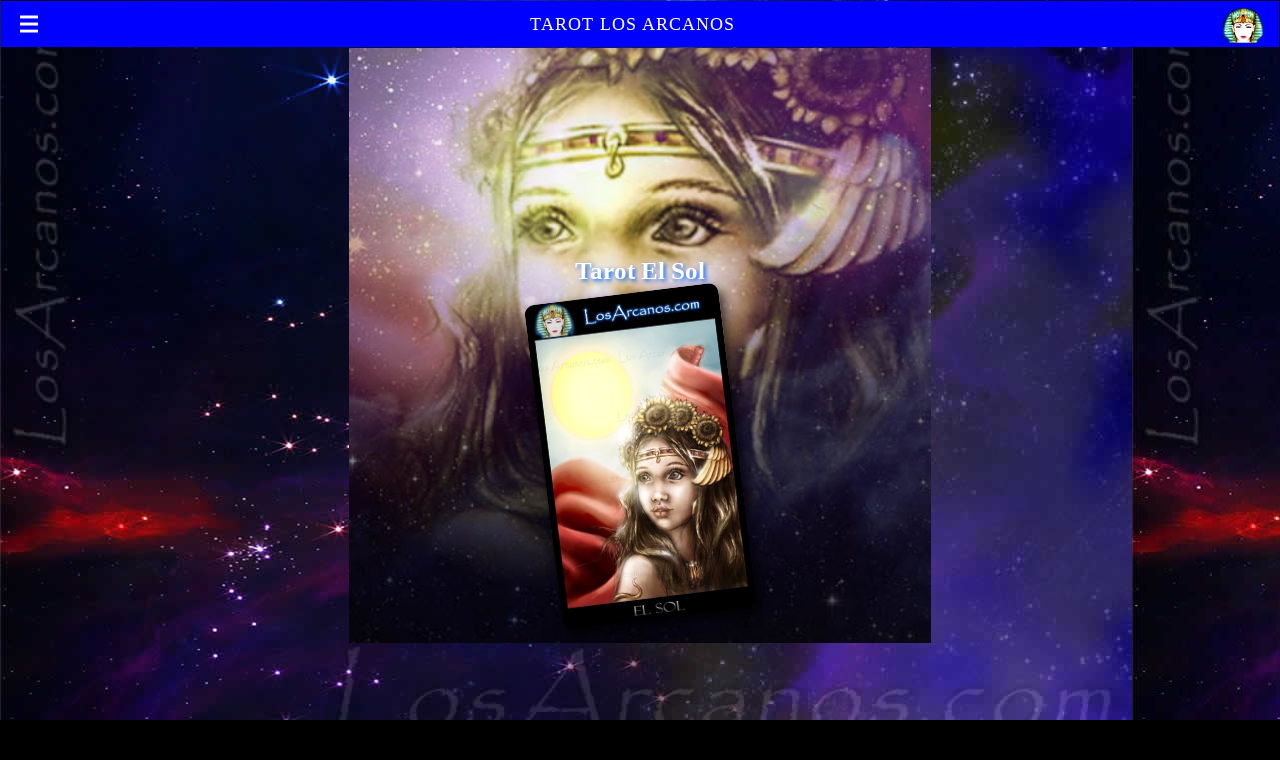

--- FILE ---
content_type: text/html; charset=UTF-8
request_url: https://www.losarcanos.com/amp/tarot-el-sol.php
body_size: 10514
content:
<!doctype html>
<html amp lang="es">
  <head>
    <meta charset="utf-8">
    <script async src="https://cdn.ampproject.org/v0.js"></script>
    <title>Tarot El Sol</title>
    <meta name="description" content="Tarot el Sol, Brillante. Radiante. Espumoso. Muchas de nuestras palabras reflejan, El poder y la gloria de la luz. Cuando encendemos la luz en una habitación, la iluminamos para que todos los rincones oscuros sean visibles. Cuando encendemos la luz en nuestras mentes, estamos iluminados ">
    <link rel="canonical" href="https://www.losarcanos.com/tarot-el-sol.php">
    <meta name="viewport" content="width=device-width,minimum-scale=1,initial-scale=1">
    <link rel="stylesheet" href="https://fonts.googleapis.com/css?family=Delius">
    <meta property="og:type" content="website"/>
    <meta property="og:title" content="Tarot El Sol"/>
    <meta property="og:description" content="Tarot El Sol"/>
    <meta property="og:image" content="https://img.losarcanos.com/tarot-arcanos/tarot-el-sol.webp"/>
    <meta property="og:url" content="https://www.losarcanos.com/tarot-el-sol.php"/>
    <meta property="og:site_name" content="Tarot Los Arcanos"/>
    <meta property="fb:app_id" content="267788610278239"/> 
    <script type="application/ld+json">
      {
        "@context": "http://schema.org",
        "@type": "Organization",
        "url": "https://www.losarcanos.com",
        "name": "Los Arcanos",
        "headline": "Open-source framework for publishing content",
        "description": "Tarot Los Arcanos",
        "image": "https://www.losarcanos.com/tarot-losarcanos.jpg"
      }
    </script>
    <style amp-boilerplate>body{-webkit-animation:-amp-start 8s steps(1,end) 0s 1 normal both;-moz-animation:-amp-start 8s steps(1,end) 0s 1 normal both;-ms-animation:-amp-start 8s steps(1,end) 0s 1 normal both;animation:-amp-start 8s steps(1,end) 0s 1 normal both}@-webkit-keyframes -amp-start{from{visibility:hidden}to{visibility:visible}}@-moz-keyframes -amp-start{from{visibility:hidden}to{visibility:visible}}@-ms-keyframes -amp-start{from{visibility:hidden}to{visibility:visible}}@-o-keyframes -amp-start{from{visibility:hidden}to{visibility:visible}}@keyframes -amp-start{from{visibility:hidden}to{visibility:visible}}</style><noscript><style amp-boilerplate>body{-webkit-animation:none;-moz-animation:none;-ms-animation:none;animation:none}</style></noscript>
  <script async custom-element="amp-consent" src="https://cdn.ampproject.org/v0/amp-consent-0.1.js"></script>
  <script async custom-element="amp-sidebar" src="https://cdn.ampproject.org/v0/amp-sidebar-0.1.js"></script>
  <script async custom-element="amp-accordion" src="https://cdn.ampproject.org/v0/amp-accordion-0.1.js"></script>
  <script async custom-element="amp-social-share" src="https://cdn.ampproject.org/v0/amp-social-share-0.1.js"></script>
  <script async custom-element="amp-ad" src="https://cdn.ampproject.org/v0/amp-ad-0.1.js"></script>
  <script async custom-element="amp-analytics" src="https://cdn.ampproject.org/v0/amp-analytics-0.1.js"></script>
  <script async custom-element="amp-form" src="https://cdn.ampproject.org/v0/amp-form-0.1.js"></script>
  <script async custom-element="amp-fit-text" src="https://cdn.ampproject.org/v0/amp-fit-text-0.1.js"></script>
  <script async custom-element="amp-auto-ads" src="https://cdn.ampproject.org/v0/amp-auto-ads-0.1.js"></script>
  <script async custom-element="amp-image-lightbox" src="https://cdn.ampproject.org/v0/amp-image-lightbox-0.1.js"></script>
  <script async custom-element="amp-iframe" src="https://cdn.ampproject.org/v0/amp-iframe-0.1.js"></script>
  <script async custom-element="amp-sticky-ad" src="https://cdn.ampproject.org/v0/amp-sticky-ad-1.0.js"></script>  
  

  <style amp-custom>

  /* any custom style goes here */
body {
  background-color: black;
  color: #ffffff;
  background-image:url(https://tarot.losarcanos.com/images/fonsarcanos.jpg);
}

p {
  font-size: 18px;
  line-height: 18px;
  font-family: Delius, Verdana;
  width: 94%;
  line-height: 110%;
  text-align: center;
  margin-left: 3%;
  text-shadow:#06F 2px 2px 4px;
}

.p2 {
  font-size: 22px;
  line-height: 22px;
  font-family: Delius, Verdana;
  width: 94%;
  line-height: 110%;
  text-align: center;
  margin-left: 3%;
}

#header {
  height: 24px;
    padding-top: 6px;
    padding-right: 16px;
    padding-bottom: 16px;
    padding-left: 16px;
  margin: 1px;
  text-align: center;
  text-transform: uppercase;
  letter-spacing: 1px;
  line-height: 34px;
  background-color: blue;
}
.menu {
  float: right;
  vertical-align: top;
}
.search {
  float: left;
  padding-top: 10px;
}  

.tit1 {
  color: white;
  font-size: 18px;
}

amp-sidebar {
  width: 260px;
  padding-right: 15px;
  padding-left: 15px;
  background:rgba(0,0,150,0.6);
  margin-left: 0px;
  margin-top: 54px;

}

.amp-sidebar-image {
  vertical-align:middle;
}

ul {
  list-style-type: none;
  margin: 0;
  padding: 0;
}

li {
    font: Verdana, sans-serif;
    font-size: 20px;
    border-bottom: 1px solid #7c4dff;
    padding-top: 4px;
    display: block;
    padding-left: 20px;

}
 
li:last-child {
  border: none;
}
 
li a {
  text-decoration: none;
  color: #000;
  /*display: block;*/
  width: 200px;
  font-family: Delius, Verdana;
  font-size: 18px;
  
 
  /*-webkit-transition: font-size 0.3s ease, background-color 0.3s ease;
  -moz-transition: font-size 0.3s ease, background-color 0.3s ease;
  -o-transition: font-size 0.3s ease, background-color 0.3s ease;
  -ms-transition: font-size 0.3s ease, background-color 0.3s ease;
  transition: font-size 0.3s ease, background-color 0.3s ease;*/
}

a, a:active, a:visited, a:link {
    color: #e3f2fd;
    text-decoration: none;
}

h4 {
  font-family: Delius, Verdana;
  font-size: 22px;
    text-shadow:#06F 2px 2px 4px;
    filter: progid:DXImageTransform.Microsoft.Shadow(color='#00006aa', Direction=135, Strength=6);
    font-family:Georgia, "Times New Roman", Times, serif;
  line-height:20px;
  display:block;
  margin:0; 
  padding:10px;
 
}

.titacord {
  background:rgba(0,0,150,0.7);
  padding: 2px;
  padding-top: 10px;
}

.flechacombo {
   font-size: 14px;
   color: #d1c4e9;
}

.flechader {
   font-size: 14px;
   color: #d1c4e9;
}

.social-adb {
    font-size: 1.1rem;
    display: inline-block;
    text-align: center;
    line-height: 30px;
    height: 30px;
    width: 30px;
    border-radius: 50%;
    color: #FFF;
    margin-right: 5px;
}
.social-adb.fa-twitter {
    background-color: #00ACED;
}
.social-adb.fa-facebook {
    background-color: #4867AA;
}
.social-adb.fa-google-plus {
    background-color: #d34836;
}

.ampsocial {
  text-align: center;
  padding: 10px;
}

amp-social-share.custom-style {
  background-color: #008080;
  background-image: url('https://raw.githubusercontent.com/google/material-design-icons/master/social/1x_web/ic_share_white_48dp.png');
  background-repeat: no-repeat;
  background-position: center;
  background-size: contain;
}


h2,h1 {
  
  font-size: 25px;  
    text-shadow:#06F 2px 2px 4px;
    filter: progid:DXImageTransform.Microsoft.Shadow(color='#00006aa', Direction=135, Strength=6);
    font-family:Georgia, "Times New Roman", Times, serif;
  line-height:20px;
  display:block;
  margin:0; 
  padding:10px;
  display:block;
  text-align: center;  
  line-height:25px;
}

.fmin2 {
  font-size: 14px;
  line-height: 14px;
  font-family: Delius, Verdana;

}

.fmin3 {
  font-size: 16px;
  line-height: 16px;
  font-family: Delius, Verdana;

}

.fminenlace {
  font-size: 18px;
  line-height: 11px;
  text-shadow:#06F 2px 2px 4px;
  filter: progid:DXImageTransform.Microsoft.Shadow(color='#00006aa', Direction=135, Strength=6);
  font-family:Georgia, "Times New Roman", Times, serif;

}

.centro_mitad {
  padding-left: 5px;
  padding-right: 5px;
  text-align: center;  

}

.main_img {
  text-align: center; 
  background-image:url(img/arcanos/tarot-el-sol.jpg);
  background-repeat: no-repeat;  
  background-size:contain;
  background-position:center top;
  height: 460px;
  width: 100%;
  margin-left: auto;      
  margin-right: auto;   
}

.main_img_arcanos {
  text-align: center; 
  background-image:url(img/arcanos/tarot-el-sol.jpg);
  background-repeat: no-repeat;  
  background-size:contain;
  background-position:center top;
  height: 460px;
  width: 100%;
    margin-left: auto;      
    margin-right: auto;  


}

.main_txt {
    padding-top: 200px;
    padding-left: 5px;
    padding-right: 5px;
}

#notiblog {
  padding:10px;
  border: 1px solid #f5f5f5;
  text-align: left;
  float: none;
  background-color: #2D5893;
  background-image:url(https://tarot.losarcanos.com/images/shadow1.png); 
  box-shadow: 0px 0px 30px 5px rgba(0,0,255,0.5);
  -webkit-box-shadow: 0px 0px 30px 5px rgba(0,0,255,0.5);  
  margin: 20px 20px 20px 20px;
  font-size: 14px; 
  font-style: oblique;

}

#notiblog a:link {
  color: #ffffff;
  font-size: 16px; 
  text-shadow:#06F 2px 2px 4px;
  font-style: normal;
  
}

form.amp-form-submit-success [submit-success],
form.amp-form-submit-error [submit-error]{
  margin-top: 16px;
}
form.amp-form-submit-success [submit-success] {
  color: green;
}
form.amp-form-submit-error [submit-error] {
  color: red;
}
form.amp-form-submit-success.hide-inputs > input {
  display: none;
}

.zitem {
  width: 80px;
  height: 80px;
  padding: 15px;
  float: left;
}

.marcozodiac2 {

  height:380px;
  padding-left: 5px;
  padding-right: 5px;
  text-align: center; 
  display:table
}

.backbtn300 {
  background: #032c47;
  background-image: -webkit-linear-gradient(top, #032c47, #227db5);
  background-image: -moz-linear-gradient(top, #032c47, #227db5);
  background-image: -ms-linear-gradient(top, #032c47, #227db5);
  background-image: -o-linear-gradient(top, #032c47, #227db5);
  background-image: linear-gradient(to bottom, #032c47, #227db5);
  -webkit-border-radius: 14;
  -moz-border-radius: 14;
  border-radius: 14px;
  text-shadow: 2px 2px 3px #1f1a1f;
  -webkit-box-shadow: 2px 2px 3px #050405;
  -moz-box-shadow: 2px 2px 3px #050405;
  box-shadow: 2px 2px 3px #050405;
  font-family: Arial;
  color: #ffffff;
  font-size: 22px;
  padding: 10px 20px 10px 20px;
  border: solid #1f628d 2px;
  text-decoration: none;  
  width: 260px;
  margin:0 auto 0 auto;
}

.form-container {
   border: 1px solid #ffffff;
   background: #010103;
   background: -webkit-gradient(linear, left top, left bottom, from(#7c9dc9), to(#010103));
   background: -webkit-linear-gradient(top, #7c9dc9, #010103);
   background: -moz-linear-gradient(top, #7c9dc9, #010103);
   background: -ms-linear-gradient(top, #7c9dc9, #010103);
   background: -o-linear-gradient(top, #7c9dc9, #010103);
   background-image: -ms-linear-gradient(top, #7c9dc9 0%, #010103 100%);
   -webkit-border-radius: 8px;
   -moz-border-radius: 8px;
   border-radius: 8px;
   -webkit-box-shadow: rgba(000,000,000,0.9) 0 1px 2px, inset rgba(255,255,255,0.4) 0 0px 0;
   -moz-box-shadow: rgba(000,000,000,0.9) 0 1px 2px, inset rgba(255,255,255,0.4) 0 0px 0;
   box-shadow: rgba(000,000,000,0.9) 0 1px 2px, inset rgba(255,255,255,0.4) 0 0px 0;
   font-family: 'Helvetica Neue',Helvetica,sans-serif;
   text-decoration: none;
   vertical-align: middle;
   padding:20px;
   width:85%;
   margin: 0 auto;
}

.form-field {
   border: 1px solid #0d0a07;
   background: #e9eaf5;
   -webkit-border-radius: 6px;
   -moz-border-radius: 6px;
   border-radius: 6px;
   color: #110f47;
   -webkit-box-shadow: rgba(255,255,255,0.4) 0 1px 0, inset rgba(000,000,000,0.7) 0 0px 0px;
   -moz-box-shadow: rgba(255,255,255,0.4) 0 1px 0, inset rgba(000,000,000,0.7) 0 0px 0px;
   box-shadow: rgba(255,255,255,0.4) 0 1px 0, inset rgba(000,000,000,0.7) 0 0px 0px;
   padding:8px;
   margin-bottom:20px;
   width:200px;
   }

.submit-button {
   border: 1px solid #f5f5f5;
   background: #c3d5fa;
   background: -webkit-gradient(linear, left top, left bottom, from(#7e90c7), to(#c3d5fa));
   background: -webkit-linear-gradient(top, #7e90c7, #c3d5fa);
   background: -moz-linear-gradient(top, #7e90c7, #c3d5fa);
   background: -ms-linear-gradient(top, #7e90c7, #c3d5fa);
   background: -o-linear-gradient(top, #7e90c7, #c3d5fa);
   background-image: -ms-linear-gradient(top, #7e90c7 0%, #c3d5fa 100%);
   -webkit-border-radius: 10px;
   -moz-border-radius: 10px;
   border-radius: 10px;
   -webkit-box-shadow: rgba(255,255,255,0.4) 0 1px 0, inset rgba(255,255,255,0.4) 0 1px 0;
   -moz-box-shadow: rgba(255,255,255,0.4) 0 1px 0, inset rgba(255,255,255,0.4) 0 1px 0;
   box-shadow: rgba(255,255,255,0.4) 0 1px 0, inset rgba(255,255,255,0.4) 0 1px 0;
   text-shadow: #f2f2f7 0 1px 0;
   color: #000c94;
   padding: 8.5px 18px;
   font-size: 18px;
   text-decoration: none;
   vertical-align: middle;
   font-family:Delius;
   font-weight: 600;
   }   

.form-title {
   margin-bottom:10px;
   color: #ffffff;
   text-shadow: #001a5c 0 1px 0;
   font-size: 14px;
   }  

.textbox
  {
  font-size: 18px;
  width: 260px;
  height: 80px;
  background-color: #ffffff;
  background: url(https://www.losarcanos.com/img/consulta300.jpg) center center no-repeat;
  }  

.nover {
  display: none;
}  

.diccionario {
  font-size: 24px;
  width: 34px;
  height: 34px;
  background-color: #536dfe;
  color: #ffffff;
  
  float: left;
  -webkit-border-radius: 10px;
  -moz-border-radius: 10px;
  border-radius: 10px;
  margin: 5px;
  padding-top: 3px;
} 

.diccionariot {
  font-size: 24px;
  width: 38px;
  height: 34px;
  background-color: #536dfe;
  color: #ffffff;
  
  -webkit-border-radius: 10px;
  -moz-border-radius: 10px;
  border-radius: 10px;
  margin: 5px;
  padding: 10px;
} 

.centro_dicc {

  text-align: center;  
  clear: both;
  display: table;  
  padding: 15px;

}  

.table_dic1 {

  text-align: left;  
  width: 100%;
  padding: 5px;
  background-color: rgba(49,27,146,0.2);
  font-size: 16px;
  font-family:Delius;
  font-weight: 400;  
  display: block; 
} 

.table_dic2 {

  text-align: left;  
  width: 100%;
  padding: 5px;
  background-color: rgba(49,27,146,0.6);
  font-size: 16px;
  font-family:Delius;
  font-weight: 400; 
  display: block;  

} 

amp-social-share{
  border-radius:100%;box-shadow: 0 6px 12px rgba(0,0,0,.2);background-size:30px;
   -webkit-box-shadow: rgba(255,255,255,0.4) 0 3px 0, inset rgba(255,255,255,0.4) 0 4px 0;
   -moz-box-shadow: rgba(255,255,255,0.4) 0 3px 0, inset rgba(255,255,255,0.4) 0 4px 0;
   box-shadow: rgba(255,255,255,0.4) 0 3px 0, inset rgba(255,255,255,0.4) 0 4px 0;
   margin-right: 5px;
}

.fechainput {
  font-size: 20px;
  font-family:Delius;
  text-align: center;
  font-weight:  800;

}

nav{
    /*Bordes redondeados*/
    -webkit-border-radius:10px;/*Para chrome y Safari*/
    -moz-border-radius:10px;/*Para Firefox*/
    -o-border-radius:10px;/*Para Opera*/
    border-radius:10px;/*El estandar por defecto*/
    background-image: -webkit-gradient(linear, left top, left bottom, from(#2D5893), to(#000));/*Para chrome y Safari*/
    /*Degradados*/
    background-image: -moz-linear-gradient(top center, #2D5893, #000);/*Para Firefox*/
    background-image: -o-linear-gradient(top, #2D5893, #000);/*Para Opera*/
    background-image: linear-gradient(top, #2D5893, #000);/*El estandar por defecto*/
    overflow:hidden;
    padding:5px;
    width:96%;
    font-family: Verdana, Arial, Helvetica, sans-serif;
    text-align: center;
}

nav ul{
    list-style:none;
    margin:0 10px 0 10px;
    padding:0;
}

nav ul li{
    /*Bordes redondeados*/
    -webkit-border-radius:5px;/*Chrome y Safari*/
    -moz-border-radius:5px;/*Firefox*/
    -o-border-radius:5px;/*Opera*/
    border-radius:5px;/*Estandar por defecto*/
    /*float:left;*/
    display:inline;
    font-size:14px;
    /*font-weight:bold;*/
    margin-right:1px;
    text-align:center;
    /*Sombras para texto, los mismos parametros que box-shadow*/
    text-shadow: 0px 1px 0px #FFF;
}

nav ul li a{
    color:#999;
    display:inline-block;
    padding:5px;
    text-decoration:none;
    /*Transiciones*/
    -webkit-transition: 0.4s linear all;
    -moz-transition: 0.4s linear all;
    -o-transition: 0.4s linear all;
    transition: 0.4s linear all;
    text-shadow:#06F 2px 2px 4px;
    filter: progid:DXImageTransform.Microsoft.Shadow(color='#00006aa', Direction=135, Strength=6);
    width: 170px;
}


.fondoarcanodia {
  background-color: #ffffff;
  background-image:url(https://www.losarcanos.com/img/arcdia/arcafondo1.jpg); 
   font-family: 'Delius', cursive;
   font-size:22px;
   line-height: 23px;
   color:#0000ff; 
   text-align:center;
   text-shadow:#7C86F7 2px 2px 4px;
   filter: progid:DXImageTransform.Microsoft.Shadow(color='#7C86F7', Direction=135, Strength=6);   
}  

h3 {
    margin-top: 0px 4px 0px 4px;
    border: 0px 3px 0px 3px;
    font-size:26px;
    background-color: rgba(250, 250, 250, 0.5);
    padding: 8px 3px 8px 3px;
    -moz-box-shadow: 3px 3px 8px rgba(0, 0, 0, 0.6);
    -webkit-box-shadow: 3px 3px 8px rgba(0, 0, 0, 0.6);
    box-shadow: 3px 3px 8px rgba(0, 0, 0, 0.6);
    -webkit-transform: rotate(-3deg);
    -moz-transform: rotate(-3deg);
    -o-transform: rotate(-3deg);  
    line-height: 26px;   
  }

.carta1 {
   width:195px;
   height:327px;
   -moz-box-shadow: 3px 6px 12px rgba(0, 0, 0, 0.8);
   -webkit-box-shadow: 3px 6px 12px rgba(0, 0, 0, 0.8);
   box-shadow: 3px 6px 12px rgba(0, 0, 0, 0.8);
    -webkit-transform: rotate(-7deg);
    -moz-transform: rotate(-7deg);
    -o-transform: rotate(-7deg); 
    border-radius: 10px;
  }  

.oscuro {
  font-size: 20px;
  font-family: Delius, Verdana;
  text-align: center;
  color: #333333;
}

.redondeado {
  border-radius: 10px;
}



.button{
    font-size:18px;
    font-weight:500;
    letter-spacing:0.6px;
    display:inline-block;
    padding:8px 18px;
    margin-bottom:15px;
    margin-right:12px;
    box-shadow: 0 2px 5px 0 rgba(0,0,0,0.16), 0 2px 10px 0 rgba(0,0,0,0.12);
    border-radius:8px;
}

.blue-3d{               padding-top:5px; padding-bottom:5px; border-bottom:solid 4px #194e70;}
.button-blue{           background-color:#2980b9; color:#FFFFFF;}
.button-blue:hover{     background-color:#3498db;}
.button-marron{         background-color:#c2185b; color:#FFFFFF;}

.not-active {
   pointer-events: none;
   cursor: default;
   opacity: 0.6;
}

.carttxt {
  font-size: 16px;
  line-height: 16px;
  font-family: Delius, Verdana;
  text-align: center;

}

.main_img_carta {
  text-align: center; 
  background-image:url(img/arcanos/tarot-el-sol.jpg);
  background-repeat: no-repeat;  
  background-size:contain;
  background-position:center top;
  height: 595px;
  width: 100%;
  margin-left: auto;      
  margin-right: auto;  


}

.grillacarta {
  

  width: 110px;
  height: 192px;
  padding: 5px;
  display:inline-block;
}

.grillacab {
 width:100%;
 text-align: center;
 
}

.cartagrid {
  box-shadow: 2px 2px 15px #666;
  border: 1px solid #aaa;
  border-radius: 10px;
}

.rotate5 {
  -webkit-transform: rotate(4deg);
  -moz-transform: rotate(4deg);
  -o-transform: rotate(4deg); 
}

.rotate5m {
  -webkit-transform: rotate(-4deg);
  -moz-transform: rotate(-4deg);
  -o-transform: rotate(-4deg); 
}

.arcanoblanco {
   background-image:url(https://www.losarcanos.com/img/arcdia/arcafondo1.jpg);
   color: #283593;
   text-shadow:#e3f2fd 1px 1px 2px;
   border-radius: 10px;
   font-weight: 900;
}



</style>  </head>
  <body>
  <amp-sticky-ad layout="nodisplay"><amp-ad width="320" height="50" type="doubleclick" data-slot="/45470634,22693177288/clickio_area_717973_320x50" data-multi-size-validation="false" data-block-on-consent></amp-ad></amp-sticky-ad>

    <amp-auto-ads type="adsense" data-ad-client="ca-pub-6365311543536420"></amp-auto-ads>
  <header id="header" >
    <amp-img class="search" on='tap:sidebar.open' src="https://www.losarcanos.com/amp/img/ic_menu_white_24dp_1x.png" width=24 height=24 role="" tabindex=""></amp-img>
    <span class="tit1">Tarot Los Arcanos</span>
    <a href="https://www.losarcanos.com/amp/"><amp-img class="menu" src="https://www.losarcanos.com/amp/img/ic_home.png" width=40 height=36 role="" tabindex=""></amp-img></a>

    
  </header>

  <amp-sidebar id='sidebar' layout="nodisplay" side="right">


        <amp-img class='amp-sidebar-image' src="https://www.losarcanos.com/amp/img/tarotsider.jpg" width="400" height="133" alt="Tarot menu sider" layout="responsive" on='tap:sidebar.close' role="" tabindex=""></amp-img>

      <amp-accordion>
      <section expanded>
      <h4 class="titacord">Los Arcanos<span class="flechacombo">&#9660;</span></h4>
      <ul> 
              <li><span class="flechader">&#9658; </span><a href="https://www.losarcanos.com/amp/">Ir al Inicio</a></li>
      </ul>      
      </section>
      <section expanded>
        <h4 class="titacord">Tarot <span class="flechacombo">&#9660;</span></h4>
          <ul> 
              <li><span class="flechader">&#9658; </span><a href="https://www.losarcanos.com/amp/consulta-tarot.php">Preg&uacute;ntale al Tarot</a></li>
              <li><span class="flechader">&#9658; </span><a href="https://www.losarcanos.com/amp/tarot_pre.php">Tarot El Oráculo</a></li>
              <li><span class="flechader">&#9658; </span><a href="https://www.losarcanos.com/amp/amor.php">Tarot del amor</a></li>
              <li><span class="flechader">&#9658; </span><a href="https://www.losarcanos.com/amp/tarot-si-o-no.php">Tarot Si o No</a></li>
              <li><span class="flechader">&#9658; </span><a href="https://www.losarcanos.com/amp/tarot-celta.php">Tarot Celta</a></li>
              <li><span class="flechader">&#9658; </span><a href="https://www.losarcanos.com/amp/tarot-encrucijada.php">Tarot Encrucijada</a></li>
              <li><span class="flechader">&#9658; </span><a href="https://www.losarcanos.com/amp/tipos-de-tarot.php">Tipos de Tarot</a></li>
              <li><span class="flechader">&#9658; </span><a href="https://www.losarcanos.com/amp/tarot-favor-y-contra.php">Favor y Contra</a></li>
              <li><span class="flechader">&#9658; </span><a href="https://www.losarcanos.com/amp/tarot-lunar.php">Tarot Lunar</a></li>
              <li><span class="flechader">&#9658; </span><a href="https://www.losarcanos.com/amp/tarot-verdad-oculta.php">Verdad Oculta</a></li>
              <li><span class="flechader">&#9658; </span><a href="https://www.losarcanos.com/tarot-estrella.php">Tarot Estrella</a></li>
              <li><span class="flechader">&#9658; </span><a href="https://www.losarcanos.com/amp/tarot-pasado-presente-futuro.php">Tarot 3 Cartas</a></li>
              <li><span class="flechader">&#9658; </span><a href="https://www.losarcanos.com/tarot-del-dinero.php">Tarot del Dinero</a></li>
              <li><span class="flechader">&#9658; </span><a href="https://www.losarcanos.com/amp/tarot-gitano.php">Tarot Gitano</a></li>
              <li><span class="flechader">&#9658; </span><a href="https://www.losarcanos.com/amp/aprender-tarot.php">Aprender Tarot</a></li>
              <li><span class="flechader">&#9658; </span><a href="https://www.losarcanos.com/tarot-emociones-ocultas.php">Emociones Ocultas</a></li>
              <li><span class="flechader">&#9658; </span><a href="https://www.losarcanos.com/amp/arcano_dia.php">Horóscopo Diario</a></li>
              <li><span class="flechader">&#9658; </span><a href="https://www.losarcanos.com/combinaciones.php">Combinaciones de Tarot</a></li>
          </ul>
      </section>


      <section>
        <h4 class="titacord">Hóroscopo <span class="flechacombo">&#9660;</span></h4>
        <ul>
              <li><span class="flechader">&#9658; </span><a href="https://www.losarcanos.com/amp/arcano_dia.php">Horóscopo Diario</a></li>
              <li><span class="flechader">&#9658; </span><a href="https://www.losarcanos.com/amp/horoscopo.php">Horóscopo Semanal</a></li>
              <li><span class="flechader">&#9658; </span><a href="https://www.losarcanos.com/amp/horoscopo-aries.php">Horóscopo Aries</a></li>
              <li><span class="flechader">&#9658; </span><a href="https://www.losarcanos.com/amp/horoscopo-tauro.php">Horóscopo Tauro</a></li>
              <li><span class="flechader">&#9658; </span><a href="https://www.losarcanos.com/amp/horoscopo-geminis.php">Horóscopo Geminis</a></li>
              <li><span class="flechader">&#9658; </span><a href="https://www.losarcanos.com/amp/horoscopo-cancer.php">Horóscopo Cancer</a></li>
              <li><span class="flechader">&#9658; </span><a href="https://www.losarcanos.com/amp/horoscopo-leo.php">Horóscopo Leo</a></li>
              <li><span class="flechader">&#9658; </span><a href="https://www.losarcanos.com/amp/horoscopo-virgo.php">Horóscopo Virgo</a></li>
              <li><span class="flechader">&#9658; </span><a href="https://www.losarcanos.com/amp/horoscopo-libra.php">Horóscopo Libra</a></li>
              <li><span class="flechader">&#9658; </span><a href="https://www.losarcanos.com/amp/horoscopo-escorpio.php">Horóscopo Escorpio</a></li>
              <li><span class="flechader">&#9658; </span><a href="https://www.losarcanos.com/amp/horoscopo-sagitario.php">Horóscopo Sagitario</a></li>
              <li><span class="flechader">&#9658; </span><a href="https://www.losarcanos.com/amp/horoscopo-capricornio.php">Horóscopo Capricornio</a></li>
              <li><span class="flechader">&#9658; </span><a href="https://www.losarcanos.com/amp/horoscopo-acuario.php">Horóscopo Acuario</a></li>
              <li><span class="flechader">&#9658; </span><a href="https://www.losarcanos.com/amp/horoscopo-piscis.php">Horóscopo Piscis</a></li>
              <li><span class="flechader">&#9658; </span><a href="https://www.losarcanos.com/horoscopo-pt.php">Horóscopo Portugues</a></li>
              <li><span class="flechader">&#9658; </span><a href="https://www.losarcanos.com/horoscopo_chino.php">Horóscopo Chino</a></li>
                      
        </ul>
      </section> 

      <section>
        <h4 class="titacord" >Astrología <span class="flechacombo">&#9660;</span></h4>
        <ul>
              <li><span class="flechader">&#9658; </span><a href="https://www.losarcanos.com/amp/carta-astral.php">Carta Astral</a></li>
              <li><span class="flechader">&#9658; </span><a href="https://www.losarcanos.com/transitos-planetarios.php">Transitos Planet...</a></li>
              <li><span class="flechader">&#9658; </span><a href="https://www.losarcanos.com/sinastria.php">Sinastria de parejas</a></li>
              <li><span class="flechader">&#9658; </span><a href="https://www.losarcanos.com/horoscopo.php">Horóscopo Semanal</a></li>
              <li><span class="flechader">&#9658; </span><a href="https://www.losarcanos.com/ascendente-astrologico.php">Ascendente</a></li>
              <li><span class="flechader">&#9658; </span><a href="https://www.losarcanos.com/signo-lunar.php">Signo Lunar</a></li>
              <li><span class="flechader">&#9658; </span><a href="https://www.losarcanos.com/punto-fortuna.php">Punto de Fortuna</a></li>
              <li><span class="flechader">&#9658; </span><a href="https://www.losarcanos.com/nodos-lunares.php">Nodos Lunares</a></li>
              <li><span class="flechader">&#9658; </span><a href="https://www.losarcanos.com/amp/alma-gemela.php">Alma Gemela</a></li>
              <li><span class="flechader">&#9658; </span><a href="https://www.losarcanos.com/amp/astrologia.php">Astrolog&iacute;a</a></li>
        </ul>
      </section>          

      <section>
        <h4 class="titacord">Otros <span class="flechacombo">&#9660;</span></h4>
        <ul>
              <li><span class="flechader">&#9658; </span><a href="https://www.losarcanos.com/amp/tarot-articulos/">Art&iacute;culos de Los Arcanos</a></li>
              <li><span class="flechader">&#9658; </span><a href="https://www.losarcanos.com/amp/tipos-de-bruja.php">Qu&eacute; tipo de Bruja eres?</a></li>
              <li><span class="flechader">&#9658; </span><a href="https://www.losarcanos.com/tarot-app.php">Aplicacion Tarot</a></li> 
              <li><span class="flechader">&#9658; </span><a href="https://www.losarcanos.com/amp/cartas-tarot.php">Significado del Tarot</a></li> 
              <li><span class="flechader">&#9658; </span><a href="https://www.losarcanos.com/nodos-lunares.php">Nodos Lunares</a></li>
              <li><span class="flechader">&#9658; </span><a href="https://www.losarcanos.com/amp/i-ching.php">I-CHING</a></li> 
              <li><span class="flechader">&#9658; </span><a href="https://www.losarcanos.com/i-ching-de-hoy.php">I Ching Diario</a></li>
              <li><span class="flechader">&#9658; </span><a href="https://www.losarcanos.com/amp/runas_ingreso.php">Runas</a></li>
              <li><span class="flechader">&#9658; </span><a href="https://www.losarcanos.com/angeles.php">Consulta Angélica</a></li>
              <li><span class="flechader">&#9658; </span><a href="https://www.losarcanos.com/amp/esoterico.php">Diccionario Esot&eacute;rico</a></li>
              <li><span class="flechader">&#9658; </span><a href="https://www.losarcanos.com/onomancia.php">Significado de tu nombre</a></li>
              <li><span class="flechader">&#9658; </span><a href="https://www.losarcanos.com/amp/onirico-suenos.php">Interpretar Sueños</a></li>
        </ul>
      </section>
      <section>
        <h4 class="titacord">Baraja LosArcanos <span class="flechacombo">&#9660;</span></h4>
        <ul>
              <li><span class="flechader">&#9658; </span><a href="https://www.losarcanos.com/amp/baraja-de-tarot-losarcanos.php">Baraja de Los Arcanos</a></li>
              <li><span class="flechader">&#9658; </span><a href="https://www.losarcanos.com/amp/tarot-el-loco.php">El Loco</a></li>
              <li><span class="flechader">&#9658; </span><a href="https://www.losarcanos.com/amp/tarot-el-mago.php">El Mago</a></li> 
              <li><span class="flechader">&#9658; </span><a href="https://www.losarcanos.com/amp/tarot-la-sacerdotisa.php">La Sacerdotisa</a></li>
              <li><span class="flechader">&#9658; </span><a href="https://www.losarcanos.com/amp/tarot-la-emperatriz.php">La Emperatriz</a></li> 
              <li><span class="flechader">&#9658; </span><a href="https://www.losarcanos.com/amp/tarot-el-emperador.php">El Emperador</a></li>
              <li><span class="flechader">&#9658; </span><a href="https://www.losarcanos.com/amp/tarot-el-sumo-sacerdote.php">El Sumo Sacerdote</a></li>
              <li><span class="flechader">&#9658; </span><a href="https://www.losarcanos.com/amp/tarot-los-enamorados.php">Los Enamorados</a></li>
              <li><span class="flechader">&#9658; </span><a href="https://www.losarcanos.com/amp/tarot-el-carro.php">El Carro</a></li> 
              <li><span class="flechader">&#9658; </span><a href="https://www.losarcanos.com/amp/tarot-la-justicia.php">La Justicia</a></li>    
              <li><span class="flechader">&#9658; </span><a href="https://www.losarcanos.com/amp/tarot-el-ermitano.php">El Ermitaño</a></li> 
              <li><span class="flechader">&#9658; </span><a href="https://www.losarcanos.com/amp/tarot-la-rueda-de-la-fortuna.php">La Rueda de la Fortuna</a></li> 
              <li><span class="flechader">&#9658; </span><a href="https://www.losarcanos.com/amp/tarot-la-fuerza.php">La Fuerza</a></li> 
              <li><span class="flechader">&#9658; </span><a href="https://www.losarcanos.com/amp/tarot-el-colgado.php">El Colgado</a></li>
              <li><span class="flechader">&#9658; </span><a href="https://www.losarcanos.com/amp/tarot-la-muerte.php">La Muerte</a></li>
              <li><span class="flechader">&#9658; </span><a href="https://www.losarcanos.com/amp/tarot-la-templanza.php">La Templanza</a></li>     
              <li><span class="flechader">&#9658; </span><a href="https://www.losarcanos.com/amp/tarot-el-diablo.php">El Diablo</a></li>
              <li><span class="flechader">&#9658; </span><a href="https://www.losarcanos.com/amp/tarot-la-torre.php">La Torre</a></li>
              <li><span class="flechader">&#9658; </span><a href="https://www.losarcanos.com/amp/tarot-la-estrella.php">La Estrella</a></li>
              <li><span class="flechader">&#9658; </span><a href="https://www.losarcanos.com/amp/tarot-la-luna.php">La Luna</a></li>
              <li><span class="flechader">&#9658; </span><a href="https://www.losarcanos.com/amp/tarot-el-sol.php">El Sol</a></li>
              <li><span class="flechader">&#9658; </span><a href="https://www.losarcanos.com/amp/tarot-el-juicio.php">El Juicio</a></li>
              <li><span class="flechader">&#9658; </span><a href="https://www.losarcanos.com/amp/tarot-el-mundo.php">El Mundo</a></li>
                      
        </ul>
      </section>      
    </amp-accordion>  

 <div class="ampsocial">

    <amp-social-share type="facebook"  data-param-app_id="267788610278239"></amp-social-share> 
    <amp-social-share type="gplus"></amp-social-share> 
    <amp-social-share type="twitter"></amp-social-share>

  </div>

  </amp-sidebar>
<div class="main_img_carta">
<div class="main_txt">


    <span class="fmin3"><H1>Tarot El Sol</H1>

    <amp-img on="tap:lightbox1" role="button" tabindex="0" src="https://img.losarcanos.com/tarot-arcanos/tarot-el-sol.webp" alt="Tu Arcano del dia" height = "327"  width = "195" class="carta1"></amp-img>
    <amp-image-lightbox id="lightbox1" layout="nodisplay"></amp-image-lightbox>
    </span>
</div>     
</div>
<br>
<amp-ad width="100vw" height=320
     type="adsense"
     data-ad-client="ca-pub-6365311543536420"
     data-ad-slot="2821848271"
     data-auto-format="rspv"
     data-full-width
	 data-block-on-consent>
  <div overflow></div>
</amp-ad>

<p class="carttxt">Brillante. Radiante. Espumoso. Muchas de nuestras palabras reflejan el poder y la gloria de la luz. Cuando encendemos la luz en una habitación, la iluminamos para que todos los rincones oscuros sean visibles. Cuando encendemos la luz en nuestras mentes, estamos iluminados . Vemos claramente y entendemos la verdad. Tanto dentro como fuera, la energía de la luz expande nuestros límites y nos hace brillar.</p>
<p class="carttxt">A lo largo de la historia, las personas han honrado al Sol como la fuente de luz y calor. En los mitos de muchas culturas, el Sol es un dios prominente, lleno de vigor y coraje. Él es el centro de energía vital que hace posible la vida en la tierra. En el tarot el Sol también simboliza la vitalidad y el esplendor. El Sol definitivamente no es una carta dócil y jubilosa.<p class="carttxt">En las lecturas, comprenderá la Tarjeta 19 si se imagina que es un Dios Sol. ¿Cómo piensas y sientes? Tienes total confianza en ti mismo. No eres arrogante, pero estás profundamente seguro de tu poder. Tienes energía ilimitada y resplandeces de salud. Usted tiene una grandeza sobre usted y se destaca brillantemente. Finalmente, ves y entiendes todo lo que está sucediendo dentro de tu esfera. Cuando vea esta tarjeta, sepa que tendrá éxito en todo lo que emprenda. Ahora es el momento de dejar que brille tu luz.
 

<p class="carttxt">El Sol representa el calor, la luz y la vida. Sin luz vivir&iacute;amos en un estado de oscuridad permanente. Sin calor, el aire estar&iacute;a helado. La Tierra ser&iacute;a un lugar sumamente triste y desolado. Sin la presencia vibrante y exuberante del Sol nada podr&iacute;a crecer ni desarrollarse.<p class="carttxt">La carta del Sol hace alusi&oacute;n al trabajo que hacemos como individuos y destaca la importancia del trabajo en s&iacute; mismo. Sin trabajo, la gente se desanima, se deprime, pierde inter&eacute;s. La moral está directamente relacionada con la productividad. Cuanto más productiva se siente una persona, más alta tiene la moral. 

<h2>Sugerencias de Tarot El Sol:</h2>
<ul>
<li>El sentido detrás del caos<li>Alcanzando un nuevo nivel de conocimiento<li>Teniendo un gran avance intelectual<li>Comprendiendo la verdad<li>Momento de gloria personal<li>Cada vez más energéticamente radiante<li>Teniendo confianza en su valía<li>Perdonándose a sí mismo
</ul>

<br><br>

<h2>Aspectos negativos de Tarot El Sol</h2> 
<p class="carttxt">Quemadura, demasiada extensi&oacute;n, escozor, desierto, las cosas se secan, ceguera, desperdicio de energ&iacute;a.   
 
<h2>Palabras claves de Tarot El Sol</h2> 
<p class="carttxt">Franco, aut&eacute;ntico, belleza, felicidad, creativo, luminoso, vivo, penetraci&oacute;n, celebraci&oacute;n, armonioso, irradia, vacaciones, amor, definitivo.
<h2>Puedes ver los articulos en nuestro blog sobre la carta del Sol</h2> 

<li><a href=https://www.losarcanos.com/tarot-articulos/el-sol-en-el-tarot-la-iluminacion-que-disipa-toda-sombra-art.php target='_blank'>El Sol en el Tarot: La Iluminación que Disipa Toda Sombra</a><li><a href=https://blog.losarcanos.com/tarot-el-sol-2/ target='_blank'>Tarot El Sol</a>
<br><br>

  <div class="ampsocial">

    <amp-social-share type="facebook"  height='40' width='40' data-param-app_id="267788610278239"></amp-social-share>
    <amp-social-share type="whatsapp"  height='40' width='40' aria-label="Share on WhatsApp"></amp-social-share>  
    <amp-social-share type="twitter" height='40' width='40'></amp-social-share>
    <amp-social-share type="pinterest" height='40' width='40'></amp-social-share>
    <amp-social-share type="linkedin" height='40' width='40'></amp-social-share>    


  </div><br>

<amp-ad width="100vw" height=320
     type="adsense"
     data-ad-client="ca-pub-6365311543536420"
     data-ad-slot="2821848271"
     data-auto-format="rspv"
     data-full-width
	 data-block-on-consent>
  <div overflow></div>
</amp-ad>
   
  

    <div align="center">
    <h2><a href="https://www.losarcanos.com/amp/baraja-de-tarot-losarcanos.php" title="barajas de tarot de Los Arcanos" >Baraja exclusiva de Los Arcanos</a></h2>
    </div>  
  


<div class="grillacab">



        <div class="grillacarta"><a href="https://www.losarcanos.com/amp/tarot-el-loco.php" title="EL LOCO" class="fmin">
          <amp-img src="../img/tarot-arcanos/t_tarot-el-loco.jpg" alt="" height = "152" width = "100"/></amp-img><br>
          
          EL LOCO</a></div>
           
  


        <div class="grillacarta"><a href="https://www.losarcanos.com/amp/tarot-el-mago.php" title="EL MAGO" class="fmin">
          <amp-img src="../img/tarot-arcanos/t_tarot-el-mago.jpg" alt="" height = "152" width = "100"/></amp-img><br>
          
          EL MAGO</a></div>
           
  


        <div class="grillacarta"><a href="https://www.losarcanos.com/amp/tarot-la-sacerdotisa.php" title="LA SACERDOTISA" class="fmin">
          <amp-img src="../img/tarot-arcanos/t_tarot-la-sacerdotisa.jpg" alt="" height = "152" width = "100"/></amp-img><br>
          
          LA SACERDOTISA</a></div>
           
  


        <div class="grillacarta"><a href="https://www.losarcanos.com/amp/tarot-la-emperatriz.php" title="LA EMPERATRIZ" class="fmin">
          <amp-img src="../img/tarot-arcanos/t_tarot-la-emperatriz.jpg" alt="" height = "152" width = "100"/></amp-img><br>
          
          LA EMPERATRIZ</a></div>
           
  


        <div class="grillacarta"><a href="https://www.losarcanos.com/amp/tarot-el-emperador.php" title="EL EMPERADOR" class="fmin">
          <amp-img src="../img/tarot-arcanos/t_tarot-el-emperador.jpg" alt="" height = "152" width = "100"/></amp-img><br>
          
          EL EMPERADOR</a></div>
           
  


        <div class="grillacarta"><a href="https://www.losarcanos.com/amp/tarot-el-sumo-sacerdote.php" title="EL SUMO<br> SACERDOTE" class="fmin">
          <amp-img src="../img/tarot-arcanos/t_tarot-el-sumo-sacerdote.jpg" alt="" height = "152" width = "100"/></amp-img><br>
          
          EL SUMO<br> SACERDOTE</a></div>
           
  


        <div class="grillacarta"><a href="https://www.losarcanos.com/amp/tarot-los-enamorados.php" title="LOS ENAMORADOS" class="fmin">
          <amp-img src="../img/tarot-arcanos/t_tarot-los-enamorados.jpg" alt="" height = "152" width = "100"/></amp-img><br>
          
          LOS ENAMORADOS</a></div>
           
  


        <div class="grillacarta"><a href="https://www.losarcanos.com/amp/tarot-el-carro.php" title="EL CARRO" class="fmin">
          <amp-img src="../img/tarot-arcanos/t_tarot-el-carro.jpg" alt="" height = "152" width = "100"/></amp-img><br>
          
          EL CARRO</a></div>
           
  


        <div class="grillacarta"><a href="https://www.losarcanos.com/amp/tarot-la-justicia.php" title="LA JUSTICIA" class="fmin">
          <amp-img src="../img/tarot-arcanos/t_tarot-la-justicia.jpg" alt="" height = "152" width = "100"/></amp-img><br>
          
          LA JUSTICIA</a></div>
           
  


        <div class="grillacarta"><a href="https://www.losarcanos.com/amp/tarot-el-ermitano.php" title="EL ERMITAÑO" class="fmin">
          <amp-img src="../img/tarot-arcanos/t_tarot-el-ermitanio.jpg" alt="" height = "152" width = "100"/></amp-img><br>
          
          EL ERMITAÑO</a></div>
           
  


        <div class="grillacarta"><a href="https://www.losarcanos.com/amp/tarot-la-rueda-de-la-fortuna.php" title="LA RUEDA DE LA FORTUNA" class="fmin">
          <amp-img src="../img/tarot-arcanos/t_tarot-la-rueda-de-la-fortuna.jpg" alt="" height = "152" width = "100"/></amp-img><br>
          
          LA RUEDA DE LA FORTUNA</a></div>
           
  


        <div class="grillacarta"><a href="https://www.losarcanos.com/amp/tarot-la-fuerza.php" title="LA FUERZA" class="fmin">
          <amp-img src="../img/tarot-arcanos/t_tarot-la-fuerza.jpg" alt="" height = "152" width = "100"/></amp-img><br>
          
          LA FUERZA</a></div>
           
  


        <div class="grillacarta"><a href="https://www.losarcanos.com/amp/tarot-el-colgado.php" title="EL COLGADO" class="fmin">
          <amp-img src="../img/tarot-arcanos/t_tarot-el-colgado.jpg" alt="" height = "152" width = "100"/></amp-img><br>
          
          EL COLGADO</a></div>
           
  


        <div class="grillacarta"><a href="https://www.losarcanos.com/amp/tarot-la-muerte.php" title="LA MUERTE" class="fmin">
          <amp-img src="../img/tarot-arcanos/t_tarot-la-muerte.jpg" alt="" height = "152" width = "100"/></amp-img><br>
          
          LA MUERTE</a></div>
           
  


        <div class="grillacarta"><a href="https://www.losarcanos.com/amp/tarot-la-templanza.php" title="LA TEMPLANZA" class="fmin">
          <amp-img src="../img/tarot-arcanos/t_tarot-la-templanza.jpg" alt="" height = "152" width = "100"/></amp-img><br>
          
          LA TEMPLANZA</a></div>
           
  


        <div class="grillacarta"><a href="https://www.losarcanos.com/amp/tarot-el-diablo.php" title="EL DIABLO" class="fmin">
          <amp-img src="../img/tarot-arcanos/t_tarot-el-diablo.jpg" alt="" height = "152" width = "100"/></amp-img><br>
          
          EL DIABLO</a></div>
           
  


        <div class="grillacarta"><a href="https://www.losarcanos.com/amp/tarot-la-torre.php" title="LA TORRE" class="fmin">
          <amp-img src="../img/tarot-arcanos/t_tarot-la-torre.jpg" alt="" height = "152" width = "100"/></amp-img><br>
          
          LA TORRE</a></div>
           
  


        <div class="grillacarta"><a href="https://www.losarcanos.com/amp/tarot-la-estrella.php" title="LA ESTRELLA" class="fmin">
          <amp-img src="../img/tarot-arcanos/t_tarot-la-estrella.jpg" alt="" height = "152" width = "100"/></amp-img><br>
          
          LA ESTRELLA</a></div>
           
  


        <div class="grillacarta"><a href="https://www.losarcanos.com/amp/tarot-la-luna.php" title="LA LUNA" class="fmin">
          <amp-img src="../img/tarot-arcanos/t_tarot-la-luna.jpg" alt="" height = "152" width = "100"/></amp-img><br>
          
          LA LUNA</a></div>
           
  


        <div class="grillacarta"><a href="https://www.losarcanos.com/amp/tarot-el-sol.php" title="EL SOL" class="fmin">
          <amp-img src="../img/tarot-arcanos/t_tarot-el-sol.jpg" alt="" height = "152" width = "100"/></amp-img><br>
          
          EL SOL</a></div>
           
  


        <div class="grillacarta"><a href="https://www.losarcanos.com/amp/tarot-el-juicio.php" title="EL JUICIO" class="fmin">
          <amp-img src="../img/tarot-arcanos/t_tarot-el-juicio.jpg" alt="" height = "152" width = "100"/></amp-img><br>
          
          EL JUICIO</a></div>
           
  


        <div class="grillacarta"><a href="https://www.losarcanos.com/amp/tarot-el-mundo.php" title="EL MUNDO" class="fmin">
          <amp-img src="../img/tarot-arcanos/t_tarot-el-mundo.jpg" alt="" height = "152" width = "100"/></amp-img><br>
          
          EL MUNDO</a></div>
           
  


        <div class="grillacarta"><a href="https://www.losarcanos.com/amp/tarot-as-de-espadas.php" title="As de Espadas" class="fmin">
          <amp-img src="../img/tarot-arcanos/t_tarot-as-de-espadas.jpg" alt="" height = "152" width = "100"/></amp-img><br>
          
          As de Espadas</a></div>
           
  


        <div class="grillacarta"><a href="https://www.losarcanos.com/amp/tarot-dos-de-espadas.php" title="Dos de Espadas" class="fmin">
          <amp-img src="../img/tarot-arcanos/t_tarot-dos-de-espadas.jpg" alt="" height = "152" width = "100"/></amp-img><br>
          
          Dos de Espadas</a></div>
           
  


        <div class="grillacarta"><a href="https://www.losarcanos.com/amp/tarot-tres-de-espadas.php" title="Tres de Espadas" class="fmin">
          <amp-img src="../img/tarot-arcanos/t_tarot-tres-de-espadas.jpg" alt="" height = "152" width = "100"/></amp-img><br>
          
          Tres de Espadas</a></div>
           
  


        <div class="grillacarta"><a href="https://www.losarcanos.com/amp/tarot-cuatro-de-espadas.php" title="Cuatro de Espadas" class="fmin">
          <amp-img src="../img/tarot-arcanos/t_tarot-cuatro-de-espadas.jpg" alt="" height = "152" width = "100"/></amp-img><br>
          
          Cuatro de Espadas</a></div>
           
  


        <div class="grillacarta"><a href="https://www.losarcanos.com/amp/tarot-cinco-de-espadas.php" title="Cinco de Espadas" class="fmin">
          <amp-img src="../img/tarot-arcanos/t_tarot-cinco-de-espadas.jpg" alt="" height = "152" width = "100"/></amp-img><br>
          
          Cinco de Espadas</a></div>
           
  


        <div class="grillacarta"><a href="https://www.losarcanos.com/amp/tarot-seis-de-espadas.php" title="Seis de Espadas" class="fmin">
          <amp-img src="../img/tarot-arcanos/t_tarot-seis-de-espadas.jpg" alt="" height = "152" width = "100"/></amp-img><br>
          
          Seis de Espadas</a></div>
           
  


        <div class="grillacarta"><a href="https://www.losarcanos.com/amp/tarot-siete-de-espadas.php" title="Siete de Espadas" class="fmin">
          <amp-img src="../img/tarot-arcanos/t_tarot-siete-de-espadas.jpg" alt="" height = "152" width = "100"/></amp-img><br>
          
          Siete de Espadas</a></div>
           
  


        <div class="grillacarta"><a href="https://www.losarcanos.com/amp/tarot-ocho-de-espadas.php" title="Ocho de Espadas" class="fmin">
          <amp-img src="../img/tarot-arcanos/t_tarot-ocho-de-espadas.jpg" alt="" height = "152" width = "100"/></amp-img><br>
          
          Ocho de Espadas</a></div>
           
  


        <div class="grillacarta"><a href="https://www.losarcanos.com/amp/tarot-nueve-de-espadas.php" title="Nueve de Espadas" class="fmin">
          <amp-img src="../img/tarot-arcanos/t_tarot-nueve-de-espadas.jpg" alt="" height = "152" width = "100"/></amp-img><br>
          
          Nueve de Espadas</a></div>
           
  


        <div class="grillacarta"><a href="https://www.losarcanos.com/amp/tarot-diez-de-espadas.php" title="Diez de Espadas" class="fmin">
          <amp-img src="../img/tarot-arcanos/t_tarot-diez-de-espadas.jpg" alt="" height = "152" width = "100"/></amp-img><br>
          
          Diez de Espadas</a></div>
           
  


        <div class="grillacarta"><a href="https://www.losarcanos.com/amp/tarot-doncella-de-espadas.php" title="Doncella de Espadas" class="fmin">
          <amp-img src="../img/tarot-arcanos/t_tarot-doncella-de-espadas.jpg" alt="" height = "152" width = "100"/></amp-img><br>
          
          Doncella de Espadas</a></div>
           
  


        <div class="grillacarta"><a href="https://www.losarcanos.com/amp/tarot-caballero-de-espadas.php" title="Caballero de Espadas" class="fmin">
          <amp-img src="../img/tarot-arcanos/t_tarot-caballero-de-espadas.jpg" alt="" height = "152" width = "100"/></amp-img><br>
          
          Caballero de Espadas</a></div>
           
  


        <div class="grillacarta"><a href="https://www.losarcanos.com/amp/tarot-reina-de-espadas.php" title="Reina de Espadas" class="fmin">
          <amp-img src="../img/tarot-arcanos/t_tarot-reina-de-espadas.jpg" alt="" height = "152" width = "100"/></amp-img><br>
          
          Reina de Espadas</a></div>
           
  


        <div class="grillacarta"><a href="https://www.losarcanos.com/amp/tarot-rey-de-espadas.php" title="Rey de Espadas" class="fmin">
          <amp-img src="../img/tarot-arcanos/t_tarot-rey-de-espadas.jpg" alt="" height = "152" width = "100"/></amp-img><br>
          
          Rey de Espadas</a></div>
           
  


        <div class="grillacarta"><a href="https://www.losarcanos.com/amp/tarot-as-de-oros.php" title="As de Oros" class="fmin">
          <amp-img src="../img/tarot-arcanos/t_tarot-as-de-oros.jpg" alt="" height = "152" width = "100"/></amp-img><br>
          
          As de Oros</a></div>
           
  


        <div class="grillacarta"><a href="https://www.losarcanos.com/amp/tarot-dos-de-oros.php" title="Dos de Oros" class="fmin">
          <amp-img src="../img/tarot-arcanos/t_tarot-dos-de-oros.jpg" alt="" height = "152" width = "100"/></amp-img><br>
          
          Dos de Oros</a></div>
           
  


        <div class="grillacarta"><a href="https://www.losarcanos.com/amp/tarot-tres-de-oros.php" title="Tres de Oros" class="fmin">
          <amp-img src="../img/tarot-arcanos/t_tarot-tres-de-oros.jpg" alt="" height = "152" width = "100"/></amp-img><br>
          
          Tres de Oros</a></div>
           
  


        <div class="grillacarta"><a href="https://www.losarcanos.com/amp/tarot-cuatro-de-oros.php" title="Cuatro de Oros" class="fmin">
          <amp-img src="../img/tarot-arcanos/t_tarot-cuatro-de-oros.jpg" alt="" height = "152" width = "100"/></amp-img><br>
          
          Cuatro de Oros</a></div>
           
  


        <div class="grillacarta"><a href="https://www.losarcanos.com/amp/tarot-cinco-de-oros.php" title="Cinco de Oros" class="fmin">
          <amp-img src="../img/tarot-arcanos/t_tarot-cinco-de-oros.jpg" alt="" height = "152" width = "100"/></amp-img><br>
          
          Cinco de Oros</a></div>
           
  


        <div class="grillacarta"><a href="https://www.losarcanos.com/amp/tarot-seis-de-oros.php" title="Seis de Oros" class="fmin">
          <amp-img src="../img/tarot-arcanos/t_tarot-seis-de-oros.jpg" alt="" height = "152" width = "100"/></amp-img><br>
          
          Seis de Oros</a></div>
           
  


        <div class="grillacarta"><a href="https://www.losarcanos.com/amp/tarot-siete-de-oros.php" title="Siete de Oros" class="fmin">
          <amp-img src="../img/tarot-arcanos/t_tarot-siete-de-oros.jpg" alt="" height = "152" width = "100"/></amp-img><br>
          
          Siete de Oros</a></div>
           
  


        <div class="grillacarta"><a href="https://www.losarcanos.com/amp/tarot-ocho-de-oros.php" title="Ocho de Oros" class="fmin">
          <amp-img src="../img/tarot-arcanos/t_tarot-ocho-de-oros.jpg" alt="" height = "152" width = "100"/></amp-img><br>
          
          Ocho de Oros</a></div>
           
  


        <div class="grillacarta"><a href="https://www.losarcanos.com/amp/tarot-nueve-de-oros.php" title="Nueve de Oros" class="fmin">
          <amp-img src="../img/tarot-arcanos/t_tarot-nueve-de-oros.jpg" alt="" height = "152" width = "100"/></amp-img><br>
          
          Nueve de Oros</a></div>
           
  


        <div class="grillacarta"><a href="https://www.losarcanos.com/amp/tarot-diez-de-oros.php" title="Diez de Oros" class="fmin">
          <amp-img src="../img/tarot-arcanos/t_tarot-diez-de-oros.jpg" alt="" height = "152" width = "100"/></amp-img><br>
          
          Diez de Oros</a></div>
           
  


        <div class="grillacarta"><a href="https://www.losarcanos.com/amp/tarot-doncella-de-oros.php" title="Doncella de Oros" class="fmin">
          <amp-img src="../img/tarot-arcanos/t_tarot-doncella-de-oros.jpg" alt="" height = "152" width = "100"/></amp-img><br>
          
          Doncella de Oros</a></div>
           
  


        <div class="grillacarta"><a href="https://www.losarcanos.com/amp/tarot-caballero-de-oros.php" title="Caballero de Oros" class="fmin">
          <amp-img src="../img/tarot-arcanos/t_tarot-caballero-de-oros.jpg" alt="" height = "152" width = "100"/></amp-img><br>
          
          Caballero de Oros</a></div>
           
  


        <div class="grillacarta"><a href="https://www.losarcanos.com/amp/tarot-reina-de-oros.php" title="Reina de Oros" class="fmin">
          <amp-img src="../img/tarot-arcanos/t_tarot-reina-de-oros.jpg" alt="" height = "152" width = "100"/></amp-img><br>
          
          Reina de Oros</a></div>
           
  


        <div class="grillacarta"><a href="https://www.losarcanos.com/amp/tarot-rey-de-oros.php" title="Rey de Oros" class="fmin">
          <amp-img src="../img/tarot-arcanos/t_tarot-rey-de-oros.jpg" alt="" height = "152" width = "100"/></amp-img><br>
          
          Rey de Oros</a></div>
           
  


        <div class="grillacarta"><a href="https://www.losarcanos.com/amp/tarot-as-de-bastos.php" title="As de Bastos" class="fmin">
          <amp-img src="../img/tarot-arcanos/t_tarot-as-de-bastos.jpg" alt="" height = "152" width = "100"/></amp-img><br>
          
          As de Bastos</a></div>
           
  


        <div class="grillacarta"><a href="https://www.losarcanos.com/amp/tarot-dos-de-bastos.php" title="Dos de Bastos" class="fmin">
          <amp-img src="../img/tarot-arcanos/t_tarot-dos-de-bastos.jpg" alt="" height = "152" width = "100"/></amp-img><br>
          
          Dos de Bastos</a></div>
           
  


        <div class="grillacarta"><a href="https://www.losarcanos.com/amp/tarot-tres-de-bastos.php" title="Tres de Bastos" class="fmin">
          <amp-img src="../img/tarot-arcanos/t_tarot-tres-de-bastos.jpg" alt="" height = "152" width = "100"/></amp-img><br>
          
          Tres de Bastos</a></div>
           
  


        <div class="grillacarta"><a href="https://www.losarcanos.com/amp/tarot-cuatro-de-bastos.php" title="Cuatro de Bastos" class="fmin">
          <amp-img src="../img/tarot-arcanos/t_tarot-cuatro-de-bastos.jpg" alt="" height = "152" width = "100"/></amp-img><br>
          
          Cuatro de Bastos</a></div>
           
  


        <div class="grillacarta"><a href="https://www.losarcanos.com/amp/tarot-cinco-de-bastos.php" title="Cinco de Bastos" class="fmin">
          <amp-img src="../img/tarot-arcanos/t_tarot-cinco-de-bastos.jpg" alt="" height = "152" width = "100"/></amp-img><br>
          
          Cinco de Bastos</a></div>
           
  


        <div class="grillacarta"><a href="https://www.losarcanos.com/amp/tarot-seis-de-bastos.php" title="Seis de Bastos" class="fmin">
          <amp-img src="../img/tarot-arcanos/t_tarot-seis-de-bastos.jpg" alt="" height = "152" width = "100"/></amp-img><br>
          
          Seis de Bastos</a></div>
           
  


        <div class="grillacarta"><a href="https://www.losarcanos.com/amp/tarot-siete-de-bastos.php" title="Siete de Bastos" class="fmin">
          <amp-img src="../img/tarot-arcanos/t_tarot-siete-de-bastos.jpg" alt="" height = "152" width = "100"/></amp-img><br>
          
          Siete de Bastos</a></div>
           
  


        <div class="grillacarta"><a href="https://www.losarcanos.com/amp/tarot-ocho-de-bastos.php" title="Ocho de Bastos" class="fmin">
          <amp-img src="../img/tarot-arcanos/t_tarot-ocho-de-bastos.jpg" alt="" height = "152" width = "100"/></amp-img><br>
          
          Ocho de Bastos</a></div>
           
  


        <div class="grillacarta"><a href="https://www.losarcanos.com/amp/tarot-nueve-de-bastos.php" title="Nueve de Bastos" class="fmin">
          <amp-img src="../img/tarot-arcanos/t_tarot-nueve-de-bastos.jpg" alt="" height = "152" width = "100"/></amp-img><br>
          
          Nueve de Bastos</a></div>
           
  


        <div class="grillacarta"><a href="https://www.losarcanos.com/amp/tarot-diez-de-bastos.php" title="Diez de Bastos" class="fmin">
          <amp-img src="../img/tarot-arcanos/t_tarot-diez-de-bastos.jpg" alt="" height = "152" width = "100"/></amp-img><br>
          
          Diez de Bastos</a></div>
           
  


        <div class="grillacarta"><a href="https://www.losarcanos.com/amp/tarot-doncella-de-bastos.php" title="Doncella de Bastos" class="fmin">
          <amp-img src="../img/tarot-arcanos/t_tarot-doncella-de-bastos.jpg" alt="" height = "152" width = "100"/></amp-img><br>
          
          Doncella de Bastos</a></div>
           
  


        <div class="grillacarta"><a href="https://www.losarcanos.com/amp/tarot-caballero-de-bastos.php" title="Caballero de Bastos" class="fmin">
          <amp-img src="../img/tarot-arcanos/t_tarot-caballero-de-bastos.jpg" alt="" height = "152" width = "100"/></amp-img><br>
          
          Caballero de Bastos</a></div>
           
  


        <div class="grillacarta"><a href="https://www.losarcanos.com/amp/tarot-reina-de-bastos.php" title="Reina de Bastos" class="fmin">
          <amp-img src="../img/tarot-arcanos/t_tarot-reina-de-bastos.jpg" alt="" height = "152" width = "100"/></amp-img><br>
          
          Reina de Bastos</a></div>
           
  


        <div class="grillacarta"><a href="https://www.losarcanos.com/amp/tarot-rey-de-bastos.php" title="Rey de Bastos" class="fmin">
          <amp-img src="../img/tarot-arcanos/t_tarot-rey-de-bastos.jpg" alt="" height = "152" width = "100"/></amp-img><br>
          
          Rey de Bastos</a></div>
           
  


        <div class="grillacarta"><a href="https://www.losarcanos.com/amp/tarot-as-de-copas.php" title="As de Copas" class="fmin">
          <amp-img src="../img/tarot-arcanos/t_tarot-as-de-copas.jpg" alt="" height = "152" width = "100"/></amp-img><br>
          
          As de Copas</a></div>
           
  


        <div class="grillacarta"><a href="https://www.losarcanos.com/amp/tarot-dos-de-copas.php" title="Dos de Copas" class="fmin">
          <amp-img src="../img/tarot-arcanos/t_tarot-dos-de-copas.jpg" alt="" height = "152" width = "100"/></amp-img><br>
          
          Dos de Copas</a></div>
           
  


        <div class="grillacarta"><a href="https://www.losarcanos.com/amp/tarot-tres-de-copas.php" title="Tres de Copas" class="fmin">
          <amp-img src="../img/tarot-arcanos/t_tarot-tres-de-copas.jpg" alt="" height = "152" width = "100"/></amp-img><br>
          
          Tres de Copas</a></div>
           
  


        <div class="grillacarta"><a href="https://www.losarcanos.com/amp/tarot-cuatro-de-copas.php" title="Cuatro de Copas" class="fmin">
          <amp-img src="../img/tarot-arcanos/t_tarot-cuatro-de-copas.jpg" alt="" height = "152" width = "100"/></amp-img><br>
          
          Cuatro de Copas</a></div>
           
  


        <div class="grillacarta"><a href="https://www.losarcanos.com/amp/tarot-cinco-de-copas.php" title="Cinco de Copas" class="fmin">
          <amp-img src="../img/tarot-arcanos/t_tarot-cinco-de-copas.jpg" alt="" height = "152" width = "100"/></amp-img><br>
          
          Cinco de Copas</a></div>
           
  


        <div class="grillacarta"><a href="https://www.losarcanos.com/amp/tarot-seis-de-copas.php" title="Seis de Copas" class="fmin">
          <amp-img src="../img/tarot-arcanos/t_tarot-seis-de-copas.jpg" alt="" height = "152" width = "100"/></amp-img><br>
          
          Seis de Copas</a></div>
           
  


        <div class="grillacarta"><a href="https://www.losarcanos.com/amp/tarot-siete-de-copas.php" title="Siete de Copas" class="fmin">
          <amp-img src="../img/tarot-arcanos/t_tarot-siete-de-copas.jpg" alt="" height = "152" width = "100"/></amp-img><br>
          
          Siete de Copas</a></div>
           
  


        <div class="grillacarta"><a href="https://www.losarcanos.com/amp/tarot-ocho-de-copas.php" title="Ocho de Copas" class="fmin">
          <amp-img src="../img/tarot-arcanos/t_tarot-ocho-de-copas.jpg" alt="" height = "152" width = "100"/></amp-img><br>
          
          Ocho de Copas</a></div>
           
  


        <div class="grillacarta"><a href="https://www.losarcanos.com/amp/tarot-nueve-de-copas.php" title="Nueve de Copas" class="fmin">
          <amp-img src="../img/tarot-arcanos/t_tarot-nueve-de-copas.jpg" alt="" height = "152" width = "100"/></amp-img><br>
          
          Nueve de Copas</a></div>
           
  


        <div class="grillacarta"><a href="https://www.losarcanos.com/amp/tarot-diez-de-copas.php" title="Diez de Copas" class="fmin">
          <amp-img src="../img/tarot-arcanos/t_tarot-diez-de-copas.jpg" alt="" height = "152" width = "100"/></amp-img><br>
          
          Diez de Copas</a></div>
           
  


        <div class="grillacarta"><a href="https://www.losarcanos.com/amp/tarot-doncella-de-copas.php" title="Doncella de Copas" class="fmin">
          <amp-img src="../img/tarot-arcanos/t_tarot-doncella-de-copas.jpg" alt="" height = "152" width = "100"/></amp-img><br>
          
          Doncella de Copas</a></div>
           
  


        <div class="grillacarta"><a href="https://www.losarcanos.com/amp/tarot-caballero-de-copas.php" title="Caballero de Copas" class="fmin">
          <amp-img src="../img/tarot-arcanos/t_tarot-caballero-de-copas.jpg" alt="" height = "152" width = "100"/></amp-img><br>
          
          Caballero de Copas</a></div>
           
  


        <div class="grillacarta"><a href="https://www.losarcanos.com/amp/tarot-reina-de-copas.php" title="Reina de Copas" class="fmin">
          <amp-img src="../img/tarot-arcanos/t_tarot-reina-de-copas.jpg" alt="" height = "152" width = "100"/></amp-img><br>
          
          Reina de Copas</a></div>
           
  


        <div class="grillacarta"><a href="https://www.losarcanos.com/amp/tarot-rey-de-copas.php" title="Rey de Copas" class="fmin">
          <amp-img src="../img/tarot-arcanos/t_tarot-rey-de-copas.jpg" alt="" height = "152" width = "100"/></amp-img><br>
          
          Rey de Copas</a></div>
           
   
</div> 
  




<amp-ad
layout="fixed-height"
height=200
type="adsense"
data-ad-client="ca-pub-6365311543536420"
data-ad-slot="6282383386"
data-ad-format="auto"
data-block-on-consent>
</amp-ad><br><amp-ad width="100vw" height=320
     type="adsense"
     data-ad-client="ca-pub-6365311543536420"
     data-ad-slot="2821848271"
     data-auto-format="rspv"
     data-full-width
	 data-block-on-consent>
  <div overflow></div>
</amp-ad><br><a href="tel://806501111"><amp-img src="https://www.losarcanos.com/img2b/siner-usa2.jpg"
  width="300"
  height="250"
  layout="responsive"
  alt="AMP"></amp-img></a><br><br><div class="backbtn300"><a href="https://www.losarcanos.com/amp/">Volver a LosArcanos.com</a></div><br><amp-ad
layout="fixed-height"
height=650
type="adsense"
data-ad-client="ca-pub-6365311543536420"
data-ad-slot="3507771195"
data-block-on-consent>
</amp-ad><br><br><div class="centro_mitad">
<a href="https://www.losarcanos.com/amp/consulta-tarot.php">
<amp-img src="https://www.losarcanos.com/img/pregunta-tarot-ban.jpg" alt="Tarot consulta" width="590" height="332" layout="responsive"></amp-img></a>
</div><br><br>
<br>


<br>
<div class="centro_mitad">
<span class="fmin2">El uso de este sitio implica que usted ha le&iacute;do, entendido, y est&aacute; de acuerdo con las <a  href="https://www.losarcanos.com/pprivacidad.php">condiciones de uso de LosArcanos.com</a></span>
</div>
<br>
<div class="centro_mitad">
<span class="fmin2">&copy;2000 - 2024 &quot;LOS ARCANOS&quot;</span>
</div>
<amp-consent layout="nodisplay" id="consent-element">
        <script type="application/json">
        {
            "consentInstanceId": "clickio",
            "consentRequired":   "remote",
            "checkConsentHref": "https://clickiocmp.com/check/?s=230588&cid=CLIENT_ID&pid=PAGE_VIEW_ID_64",
            "promptUISrc":      "https://clickiocmp.com/prompt/?s=230588&cid=CLIENT_ID&pid=PAGE_VIEW_ID_64",
            "onUpdateHref":     "https://clickiocmp.com/update/?s=230588&cid=CLIENT_ID&pid=PAGE_VIEW_ID_64",
            "postPromptUI": "post-consent-ui",
            "uiConfig":{
                "overlay": true
            }
        }
        </script>
        </amp-consent>
        <div class="consent-cls-wrapper" style="min-height: 30px; margin: 10px 0;">
            <div style="margin: 0; text-align: center;" id="post-consent-ui">
                <button on="tap:consent-element.prompt" style="border: none; background: none; text-decoration: underline; padding: 0;">Change privacy settings</button>
            </div>
        </div>
<amp-analytics type="googleanalytics" id="analytics1">
<script type="application/json">
{
  "vars": {
    "account": "UA-95742-1"
  },
  "triggers": {
    "trackPageview": {
      "on": "visible",
      "request": "pageview"
    }
  }
}
</script>
</amp-analytics><br>

  </body>
</html>